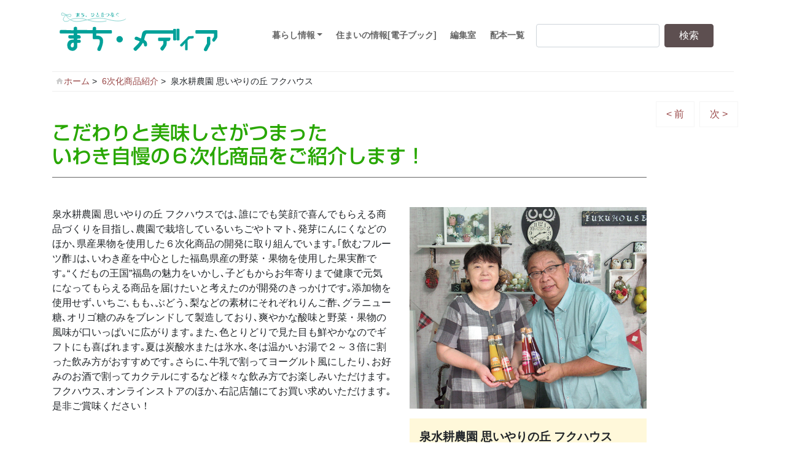

--- FILE ---
content_type: text/html; charset=UTF-8
request_url: https://www.matimd.com/foods/%E6%B3%89%E6%B0%B4%E8%80%95%E8%BE%B2%E5%9C%92-%E6%80%9D%E3%81%84%E3%82%84%E3%82%8A%E3%81%AE%E4%B8%98-%E3%83%95%E3%82%AF%E3%83%8F%E3%82%A6%E3%82%B9/
body_size: 23592
content:

<!DOCTYPE html>
<html lang="ja">
<head>


<!-- Global site tag (gtag.js) - Google Analytics -->
<script async src="https://www.googletagmanager.com/gtag/js?id=G-0P0NBFNW4T"></script>
<script>
  window.dataLayer = window.dataLayer || [];
  function gtag(){dataLayer.push(arguments);}
  gtag('js', new Date());

  gtag('config', 'G-0P0NBFNW4T');
  gtag('config', 'UA-2127570-38');
</script>


<!-- 
<script async src="https://www.googletagmanager.com/gtag/js?id=UA-2127570-38"></script>
<script>
  window.dataLayer = window.dataLayer || [];
  function gtag(){dataLayer.push(arguments);}
  gtag('js', new Date());

  gtag('config', 'UA-2127570-38');
</script>

 -->


<meta charset="utf-8">
<meta name="viewport" content="width=device-width, initial-scale=1">
<link rel="start" href="https://www.matimd.com" title="トップ">
<title>泉水耕農園 思いやりの丘 フクハウス &#8211; まち・メディア</title>
<meta name='robots' content='max-image-preview:large' />
<link rel='dns-prefetch' href='//s.w.org' />
<link rel="alternate" type="application/rss+xml" title="まち・メディア &raquo; フィード" href="https://www.matimd.com/feed/" />
<link rel="alternate" type="application/rss+xml" title="まち・メディア &raquo; コメントフィード" href="https://www.matimd.com/comments/feed/" />
		<script type="text/javascript">
			window._wpemojiSettings = {"baseUrl":"https:\/\/s.w.org\/images\/core\/emoji\/13.1.0\/72x72\/","ext":".png","svgUrl":"https:\/\/s.w.org\/images\/core\/emoji\/13.1.0\/svg\/","svgExt":".svg","source":{"concatemoji":"https:\/\/www.matimd.com\/app\/wp-includes\/js\/wp-emoji-release.min.js?ver=5.8.12"}};
			!function(e,a,t){var n,r,o,i=a.createElement("canvas"),p=i.getContext&&i.getContext("2d");function s(e,t){var a=String.fromCharCode;p.clearRect(0,0,i.width,i.height),p.fillText(a.apply(this,e),0,0);e=i.toDataURL();return p.clearRect(0,0,i.width,i.height),p.fillText(a.apply(this,t),0,0),e===i.toDataURL()}function c(e){var t=a.createElement("script");t.src=e,t.defer=t.type="text/javascript",a.getElementsByTagName("head")[0].appendChild(t)}for(o=Array("flag","emoji"),t.supports={everything:!0,everythingExceptFlag:!0},r=0;r<o.length;r++)t.supports[o[r]]=function(e){if(!p||!p.fillText)return!1;switch(p.textBaseline="top",p.font="600 32px Arial",e){case"flag":return s([127987,65039,8205,9895,65039],[127987,65039,8203,9895,65039])?!1:!s([55356,56826,55356,56819],[55356,56826,8203,55356,56819])&&!s([55356,57332,56128,56423,56128,56418,56128,56421,56128,56430,56128,56423,56128,56447],[55356,57332,8203,56128,56423,8203,56128,56418,8203,56128,56421,8203,56128,56430,8203,56128,56423,8203,56128,56447]);case"emoji":return!s([10084,65039,8205,55357,56613],[10084,65039,8203,55357,56613])}return!1}(o[r]),t.supports.everything=t.supports.everything&&t.supports[o[r]],"flag"!==o[r]&&(t.supports.everythingExceptFlag=t.supports.everythingExceptFlag&&t.supports[o[r]]);t.supports.everythingExceptFlag=t.supports.everythingExceptFlag&&!t.supports.flag,t.DOMReady=!1,t.readyCallback=function(){t.DOMReady=!0},t.supports.everything||(n=function(){t.readyCallback()},a.addEventListener?(a.addEventListener("DOMContentLoaded",n,!1),e.addEventListener("load",n,!1)):(e.attachEvent("onload",n),a.attachEvent("onreadystatechange",function(){"complete"===a.readyState&&t.readyCallback()})),(n=t.source||{}).concatemoji?c(n.concatemoji):n.wpemoji&&n.twemoji&&(c(n.twemoji),c(n.wpemoji)))}(window,document,window._wpemojiSettings);
		</script>
		<style type="text/css">
img.wp-smiley,
img.emoji {
	display: inline !important;
	border: none !important;
	box-shadow: none !important;
	height: 1em !important;
	width: 1em !important;
	margin: 0 .07em !important;
	vertical-align: -0.1em !important;
	background: none !important;
	padding: 0 !important;
}
</style>
	<link rel='stylesheet' id='sbi_styles-css'  href='https://www.matimd.com/app/wp-content/plugins/instagram-feed/css/sbi-styles.min.css?ver=6.10.0' type='text/css' media='all' />
<link rel='stylesheet' id='wp-block-library-css'  href='https://www.matimd.com/app/wp-includes/css/dist/block-library/style.min.css?ver=5.8.12' type='text/css' media='all' />
<link rel='stylesheet' id='responsive-lightbox-prettyphoto-css'  href='https://www.matimd.com/app/wp-content/plugins/responsive-lightbox/assets/prettyphoto/prettyPhoto.min.css?ver=3.1.6' type='text/css' media='all' />
<link rel='stylesheet' id='parent-style-css'  href='https://www.matimd.com/app/wp-content/themes/liquid/style.css?ver=5.8.12' type='text/css' media='all' />
<link rel='stylesheet' id='child-style-css'  href='https://www.matimd.com/app/wp-content/themes/matimd/style.css?ver=5.8.12' type='text/css' media='all' />
<link rel='stylesheet' id='bootstrap-css'  href='https://www.matimd.com/app/wp-content/themes/liquid/css/bootstrap.min.css?ver=5.8.12' type='text/css' media='all' />
<link rel='stylesheet' id='icomoon-css'  href='https://www.matimd.com/app/wp-content/themes/liquid/css/icomoon.css?ver=5.8.12' type='text/css' media='all' />
<link rel='stylesheet' id='liquid-style-css'  href='https://www.matimd.com/app/wp-content/themes/matimd/style.css?ver=5.8.12' type='text/css' media='all' />
<link rel='stylesheet' id='liquid-block-style-css'  href='https://www.matimd.com/app/wp-content/themes/liquid/css/block.css?ver=5.8.12' type='text/css' media='all' />
<script type='text/javascript' src='https://www.matimd.com/app/wp-includes/js/jquery/jquery.min.js?ver=3.6.0' id='jquery-core-js'></script>
<script type='text/javascript' src='https://www.matimd.com/app/wp-includes/js/jquery/jquery-migrate.min.js?ver=3.3.2' id='jquery-migrate-js'></script>
<script type='text/javascript' src='https://www.matimd.com/app/wp-content/plugins/responsive-lightbox/assets/prettyphoto/jquery.prettyPhoto.min.js?ver=3.1.6' id='responsive-lightbox-prettyphoto-js'></script>
<script type='text/javascript' src='https://www.matimd.com/app/wp-includes/js/underscore.min.js?ver=1.13.1' id='underscore-js'></script>
<script type='text/javascript' src='https://www.matimd.com/app/wp-content/plugins/responsive-lightbox/assets/infinitescroll/infinite-scroll.pkgd.min.js?ver=4.0.1' id='responsive-lightbox-infinite-scroll-js'></script>
<script type='text/javascript' id='responsive-lightbox-js-before'>
var rlArgs = {"script":"prettyphoto","selector":"lightbox","customEvents":"","activeGalleries":true,"animationSpeed":"fast","slideshow":false,"slideshowDelay":5000,"slideshowAutoplay":false,"opacity":"0.75","showTitle":false,"allowResize":true,"allowExpand":true,"width":1080,"height":720,"separator":"\/","theme":"pp_default","horizontalPadding":20,"hideFlash":false,"wmode":"opaque","videoAutoplay":false,"modal":false,"deeplinking":false,"overlayGallery":true,"keyboardShortcuts":true,"social":false,"woocommerce_gallery":false,"ajaxurl":"https:\/\/www.matimd.com\/app\/wp-admin\/admin-ajax.php","nonce":"24c32ee0cf","preview":false,"postId":5600,"scriptExtension":false};
</script>
<script type='text/javascript' src='https://www.matimd.com/app/wp-content/plugins/responsive-lightbox/js/front.js?ver=2.5.3' id='responsive-lightbox-js'></script>
<script type='text/javascript' src='https://www.matimd.com/app/wp-content/themes/liquid/js/bootstrap.min.js?ver=5.8.12' id='bootstrap-js'></script>
<script type='text/javascript' src='https://www.matimd.com/app/wp-content/themes/liquid/js/common.min.js?ver=5.8.12' id='liquid-script-js'></script>
<link rel="https://api.w.org/" href="https://www.matimd.com/wp-json/" /><link rel="EditURI" type="application/rsd+xml" title="RSD" href="https://www.matimd.com/app/xmlrpc.php?rsd" />
<link rel="wlwmanifest" type="application/wlwmanifest+xml" href="https://www.matimd.com/app/wp-includes/wlwmanifest.xml" /> 
<meta name="generator" content="WordPress 5.8.12" />
<link rel="canonical" href="https://www.matimd.com/foods/%e6%b3%89%e6%b0%b4%e8%80%95%e8%be%b2%e5%9c%92-%e6%80%9d%e3%81%84%e3%82%84%e3%82%8a%e3%81%ae%e4%b8%98-%e3%83%95%e3%82%af%e3%83%8f%e3%82%a6%e3%82%b9/" />
<link rel='shortlink' href='https://www.matimd.com/?p=5600' />
<link rel="alternate" type="application/json+oembed" href="https://www.matimd.com/wp-json/oembed/1.0/embed?url=https%3A%2F%2Fwww.matimd.com%2Ffoods%2F%25e6%25b3%2589%25e6%25b0%25b4%25e8%2580%2595%25e8%25be%25b2%25e5%259c%2592-%25e6%2580%259d%25e3%2581%2584%25e3%2582%2584%25e3%2582%258a%25e3%2581%25ae%25e4%25b8%2598-%25e3%2583%2595%25e3%2582%25af%25e3%2583%258f%25e3%2582%25a6%25e3%2582%25b9%2F" />
<link rel="alternate" type="text/xml+oembed" href="https://www.matimd.com/wp-json/oembed/1.0/embed?url=https%3A%2F%2Fwww.matimd.com%2Ffoods%2F%25e6%25b3%2589%25e6%25b0%25b4%25e8%2580%2595%25e8%25be%25b2%25e5%259c%2592-%25e6%2580%259d%25e3%2581%2584%25e3%2582%2584%25e3%2582%258a%25e3%2581%25ae%25e4%25b8%2598-%25e3%2583%2595%25e3%2582%25af%25e3%2583%258f%25e3%2582%25a6%25e3%2582%25b9%2F&#038;format=xml" />
<style type="text/css">.recentcomments a{display:inline !important;padding:0 !important;margin:0 !important;}</style>		<style type="text/css" id="wp-custom-css">
			.LR-space{
	margin-left:2.5em;
	margin-right:2.5em;
}

/* 制作実績 */
div.works-title p{
    margin: 0;
    line-height: 1.3em !important;
}

div.line{
    position: relative;
}

div.line:before{
    content: "";
    position: absolute;
    width: 100%;
    height: 1px;
    background: black;
    top: 50%;
}

h4.h4-line{
    display: inline-block;
    background: white;
    padding-right: 0.5em;
    margin: 1em 0;
}

div.no-margin p{
    margin: 0;
    font-weight: bold;
    line-height: 1.5em !important;
}

div.no-margin p.font-small{
    font-size: 0.8em;
}		</style>
		
		

<script type="text/javascript"src="//webfonts.sakura.ne.jp/js/sakura.js"></script>

</head>

<body class="foods-template-default single single-foods postid-5600 category_0">

 <div class="wrapper" id="top">
   
    <header>
     <div class="container">
        
			<nav class="navbar navbar-light navbar-expand-md">
			  <a class="navbar-brand" href="https://www.matimd.com" title="まち・メディア" id="logo">
          　　　<img src="https://www.matimd.com/app/wp-content/themes/matimd/img/matimdLogo2025_2.svg" alt="まち・メディア いわきがもっと好きになる" />
        </a>
    
				
				<!-- Global Menu ' -->
				
				<ul id="menu-mainmenu" class="nav navbar-nav">
<li id="menu-item-75" class="menu-item menu-item-type-post_type menu-item-object-page menu-item-has-children nav-item d-none d-md-block"><a href="https://www.matimd.com/life/"><strong>暮らし情報</strong></a>
<ul class="sub-menu">
	
<li id="menu-item-84" class="menu-item menu-item-type-custom menu-item-object-custom nav-item d-none d-md-block"><a href="https://www.matimd.com/feature/">特集</a></li>
	
<li id="menu-item-146" class="menu-item menu-item-type-custom menu-item-object-custom nav-item d-none d-md-block"><a href="https://www.matimd.com/in_short/">in short</a></li>
	
<li id="menu-item-147" class="menu-item menu-item-type-custom menu-item-object-custom nav-item d-none d-md-block"><a href="/recipe/">レシピ</a></li>
	
<li id="menu-item-148" class="menu-item menu-item-type-custom menu-item-object-custom nav-item d-none d-md-block"><a href="/foods/">6次化商品紹介<br>(福島県いわき農林事務所)</a></li>
	
<li id="menu-item-149" class="menu-item menu-item-type-custom menu-item-object-custom nav-item d-none d-md-block"><a href="/knowledge/">野菜と果物と魚の話＆市況情報</a></li>
	
<li id="menu-item-150" class="menu-item menu-item-type-custom menu-item-object-custom nav-item d-none d-md-block"><a href="/producer/">生産者紹介<br>(JA福島さくら)</a></li>
	
<li id="menu-item-151" class="menu-item menu-item-type-custom menu-item-object-custom nav-item d-none d-md-block"><a href="/monology/">親父の独り言-Live情報-</a></li>
	
<li id="menu-item-152" class="menu-item menu-item-type-custom menu-item-object-custom nav-item d-none d-md-block"><a href="/poetry/">児童詩 &#8211; 青い窓</a></li>
	
<li id="menu-item-153" class="menu-item menu-item-type-custom menu-item-object-custom nav-item d-none d-md-block"><a href="/journey/">コラム &#8211; 時間と空間の旅</a></li>
	
<li id="menu-item-213" class="menu-item menu-item-type-custom menu-item-object-custom nav-item d-none d-md-block"><a href="https://www.matimd.com/eventinfomation">イベント情報</a></li>
	
<li id="menu-item-447" class="menu-item menu-item-type-custom menu-item-object-custom nav-item d-none d-md-block"><a href="/cinema/">シネマトピックス</a></li>
	
<li id="menu-item-227" class="menu-item menu-item-type-custom menu-item-object-custom nav-item d-none d-md-block"><a href="https://www.matimd.com/kokoii/">ここ、いいね。</a></li>
	
<li id="menu-item-367" class="menu-item menu-item-type-custom menu-item-object-custom nav-item d-none d-md-block"><a href="https://www.matimd.com/shobaihanjo/">笑倍伴上新聞</a></li>
	
<li id="menu-item-5183" class="menu-item menu-item-type-custom menu-item-object-custom nav-item d-none d-md-block"><a href="https://www.matimd.com/stationery/">文具</a></li>
	
<li id="menu-item-5182" class="menu-item menu-item-type-custom menu-item-object-custom nav-item d-none d-md-block"><a href="https://www.matimd.com/book/">本</a></li>
	
<li id="menu-item-10975" class="menu-item menu-item-type-custom menu-item-object-custom nav-item d-none d-md-block"><a href="https://www.matimd.com/ichioshi/">イチ推しサニー</a></li>
	
<li id="menu-item-10976" class="menu-item menu-item-type-custom menu-item-object-custom nav-item d-none d-md-block"><a href="https://www.matimd.com/topics/">topics</a></li>
</ul>
</li>

<li id="menu-item-83" class="menu-item menu-item-type-custom menu-item-object-custom nav-item d-none d-md-block"><a target="_blank" href="https://www.matimd.com/magazine/"><strong>住まいの情報[電子ブック]</strong></a></li>

<li id="menu-item-82" class="menu-item menu-item-type-post_type menu-item-object-page nav-item d-none d-md-block"><a href="https://www.matimd.com/editer/"><strong>編集室</strong></a></li>

<li id="menu-item-136" class="menu-item menu-item-type-post_type menu-item-object-page nav-item d-none d-md-block"><a href="https://www.matimd.com/haihon/"><strong>配本一覧</strong></a></li>
</ul>				 
			  <button type="button" class="navbar-toggler collapsed">
				<span class="sr-only">ナビゲーションを切り替え</span>
				<span class="icon-bar top-bar"></span>
				<span class="icon-bar middle-bar"></span>
				<span class="icon-bar bottom-bar"></span>
			  </button>
			  
			  <form role="search" method="get" id="searchform" class="searchform" action="https://www.matimd.com/">
				<div>
					<label class="screen-reader-text" for="s">検索:</label>
					<input type="text" value="" name="s" id="s" />
					<input type="submit" id="searchsubmit" value="検索" />
				</div>
			</form>			</nav>
				
		</div>
    </header>
	


    
         
    <div class="post-5600 foods type-foods status-publish hentry detail"> 
          <div class="mainarea">

                      <div class="container-fluid" id="large-title">
       <div class="row">     
            <h1 class="ttl_h1">暮らし情報</h1>
      </div>
</div>

<div class="container"><ul id="breadcrumb" class="cf"><li itemscope itemtype="http://data-vocabulary.org/Breadcrumb"><a href="https://www.matimd.com" itemprop="url"><span itemprop="title">ホーム</span></a></li><li itemscope itemtype="http://data-vocabulary.org/Breadcrumb"><a href="https://www.matimd.com/foods/" itemprop="url"><span itemprop="title">6次化商品紹介</span></a></li><li>泉水耕農園 思いやりの丘 フクハウス</li></ul></div>		
        <div class="container">
       <div class="row">     
             <div class="detail_text col">

                <div class="post_body">
				
				<h1 class="foodsTitle">				こだわりと美味しさがつまった<br>いわき自慢の６次化商品をご紹介します！</h1>
				
				<div id="main">
               <article class="">
                <div class="post_body row">
					<div class="foodsOfficeText col-sm-7">泉水耕農園 思いやりの丘 フクハウスでは､誰にでも笑顔で喜んでもらえる商品づくりを目指し､農園で栽培しているいちごやトマト､発芽にんにくなどのほか､県産果物を使用した６次化商品の開発に取り組んでいます｡｢飲むフルーツ酢｣は､いわき産を中心とした福島県産の野菜・果物を使用した果実酢です｡“くだもの王国”福島の魅力をいかし､子どもからお年寄りまで健康で元気になってもらえる商品を届けたいと考えたのが開発のきっかけです｡添加物を使用せず､いちご､もも､ぶどう､梨などの素材にそれぞれりんご酢､グラニュー糖､オリゴ糖のみをブレンドして製造しており､爽やかな酸味と野菜・果物の風味が口いっぱいに広がります｡また､色とりどりで見た目も鮮やかなのでギフトにも喜ばれます｡夏は炭酸水または氷水､冬は温かいお湯で２～３倍に割った飲み方がおすすめです｡さらに､牛乳で割ってヨーグルト風にしたり､お好みのお酒で割ってカクテルにするなど様々な飲み方でお楽しみいただけます｡フクハウス､オンラインストアのほか､右記店舗にてお買い求めいただけます｡是非ご賞味ください！</div>
					<div class="foodsOffice col-sm-5">
						<p class="foods1Img text-center">
							<img width="600" height="510" src="https://www.matimd.com/app/wp-content/uploads/2021/08/norin-jinbutu21-9.jpg" class="attachment-full size-full" alt="" loading="lazy" srcset="https://www.matimd.com/app/wp-content/uploads/2021/08/norin-jinbutu21-9.jpg 600w, https://www.matimd.com/app/wp-content/uploads/2021/08/norin-jinbutu21-9-300x255.jpg 300w" sizes="(max-width: 600px) 100vw, 600px" />						</p>
						<div class="foodsOfficeInfo">
							<!--<h4>【お問い合わせ】</h4> -->
							<div class="foodsOfficeName">泉水耕農園 思いやりの丘 フクハウス</div>
							<div class="foodsOfficeInquiry"><ul><br />
 	<li>いわき市泉町本谷字鹿野32-20</li><br />
 	<li>TEL:0246-88-9885(090-8424-3987)</li><br />
 	<li>楽天市場：https://www.rakuten.co.jp/fukuhaus/</li><br />
 	<li>Yahoo!ショッピング：https://store.shopping.yahoo.co.jp/fukuhaus/</li><br />
</ul></div>
						</div>
					</div>
				</div>
				<div class="post_body row foodsWrapper">
					<div class="col foods2Img text-center">
						<img width="600" height="469" src="https://www.matimd.com/app/wp-content/uploads/2021/08/nourin-syohin21-9.jpg" class="attachment-full size-full" alt="" loading="lazy" srcset="https://www.matimd.com/app/wp-content/uploads/2021/08/nourin-syohin21-9.jpg 600w, https://www.matimd.com/app/wp-content/uploads/2021/08/nourin-syohin21-9-300x235.jpg 300w" sizes="(max-width: 600px) 100vw, 600px" />					</div>			
				</div>
				<div class="post_body row foodsInfo">
					<h5>情報提供</h5>
					<div>
					<p style="text-align: left;"><span style="font-size: 18pt;"><strong>福島県いわき農林事務所</strong></span></p><br />
&nbsp;<br />
<br />
福島県いわき市平字梅本15番地(いわき合同庁舎3階)<br />
Tel：0246-24-6197<br />
Fax：0246-24-6159<br />
mail　<a href="https://www.pref.fukushima.lg.jp/form/detail.php?sec_sec1=169&amp;check" target="_blank" rel="noopener">お問い合わせフォーム</a>(福島県公式ウェブサイト)<br />
<a href="https://www.pref.fukushima.lg.jp/sec/36270a/" target="_blank" rel="noopener">https://www.pref.fukushima.lg.jp/sec/36270a/</a>					</div>
				</div>
               </article>
 				</div>
                                <!-- no widget -->				
                <div class="post_meta">
                <span class="post_time">
                 <i class="icon icon-clock" title="最終更新日: 2021年8月4日"></i> 2021年8月15日                </span>
                                </div>
				
            </div>
                                 
           		</div>
		<div class="row">
			<div class="col">
            <nav>
                <ul class="pagination justify-content-between">
                <li><a href="https://www.matimd.com/foods/%e6%a0%aa%e5%bc%8f%e4%bc%9a%e7%a4%be%e3%83%af%e3%83%b3%e3%83%80%e3%83%bc%e3%83%95%e3%82%a1%e3%83%bc%e3%83%a0-2/" class="badge-pill" title="株式会社ワンダーファーム">&lt; 前</a></li><li><a href="https://www.matimd.com/foods/%e6%9c%89%e9%99%90%e4%bc%9a%e7%a4%be-%e4%b8%8a%e9%87%8e%e5%8f%b0%e8%b1%8a%e3%81%86%e3%81%88%e3%81%ae%e3%81%a0%e3%81%84%e3%82%86%e3%81%9f%e3%81%8b%e5%95%86%e5%ba%97/" class="badge-pill" title="有限会社 上野台豊(うえのだいゆたか)商店">次 &gt;</a></li>                </ul>
            </nav>
                       
           </div><!-- /col -->
                      
         </div>
        </div>
    </div>


<div id="toTop" class="toTop">
	<a href="#top" onclick="$('html,body').animate({ scrollTop: 0 }); return false;">▲</a>
</div>
      
<footer>
		<ul id="menu-footermenu" class="footer-menu"><li id="menu-item-15" class="menu-item menu-item-type-custom menu-item-object-custom menu-item-15 nav-item d-none d-md-block"><a href="/">ホーム</a></li>
<li id="menu-item-410" class="menu-item menu-item-type-post_type menu-item-object-page menu-item-410 nav-item d-none d-md-block"><a href="https://www.matimd.com/backnumber/">バックナンバー</a></li>
<li id="menu-item-187" class="menu-item menu-item-type-post_type menu-item-object-page menu-item-187 nav-item d-none d-md-block"><a href="https://www.matimd.com/haihon/">配本一覧</a></li>
<li id="menu-item-185" class="menu-item menu-item-type-custom menu-item-object-custom menu-item-185 nav-item d-none d-md-block"><a href="https://www.matimd.com/editer#kokoku">広告ご利用について</a></li>
<li id="menu-item-425" class="menu-item menu-item-type-post_type menu-item-object-page menu-item-425 nav-item d-none d-md-block"><a href="https://www.matimd.com/editer/">編集室</a></li>
<li id="menu-item-446" class="menu-item menu-item-type-custom menu-item-object-custom menu-item-446 nav-item d-none d-md-block"><a target="_blank" rel="noopener" href="https://machi-media.hatenablog.com/">スタッフブログ</a></li>
<li id="menu-item-4187" class="menu-item menu-item-type-custom menu-item-object-custom menu-item-4187 nav-item d-none d-md-block"><a target="_blank" rel="noopener" href="https://www.instagram.com/iwakimachimedia/">Instagram</a></li>
</ul>        <div class="container">
          <div class="row">
                         <!-- no widget -->
                      </div>
        </div>
        
        <div class="copy">
        Copyright (C)2026 <a href="/"> Networks Co,Ltd. </a>
        </div>

</footer>
      
</div><!--/site-wrapper-->

<!-- Instagram Feed JS -->
<script type="text/javascript">
var sbiajaxurl = "https://www.matimd.com/app/wp-admin/admin-ajax.php";
</script>
<script type='text/javascript' src='https://www.matimd.com/app/wp-includes/js/comment-reply.min.js?ver=5.8.12' id='comment-reply-js'></script>
<script type='text/javascript' src='https://www.matimd.com/app/wp-includes/js/wp-embed.min.js?ver=5.8.12' id='wp-embed-js'></script>

<script src="https://cdnjs.cloudflare.com/ajax/libs/jquery/2.2.4/jquery.min.js"></script>
<script src="https://www.matimd.com/app/wp-content/themes/matimd/js/common.js"></script>

</body>
</html>

--- FILE ---
content_type: application/javascript
request_url: https://www.matimd.com/app/wp-content/themes/liquid/js/common.min.js?ver=5.8.12
body_size: 2892
content:
/*
Author: LIQUID DESIGN
Author URI: https://lqd.jp/wp/
Licensed under GPLv2 (http://www.gnu.org/licenses/gpl-2.0.html)
*/
jQuery(function($){$('a[href^="#top"]').click(function(){var speed=400;var href=$(this).attr("href");var target=$(href=="#"||href==""?'html':href);var position=target.offset().top;$('body,html').animate({scrollTop:position},speed,'swing');return false});$('.post_links').click(function(){location.href=$(this).find('.post_ttl a').attr('href')});$('.navbar-toggler').click(function(){$(this).toggleClass('collapsed');$('.navbar li').toggleClass("d-none d-md-block")});$('iframe[src*="youtube"]').wrap('<div class="rwdwrap"></div>');$('.detail_comments input[type="text"], .detail_comments input[type="radio"], .detail_comments textarea, .detail_comments select').addClass("form-control");$('.detail_comments input[type="submit"]').addClass("btn btn-primary");$('.searchform').addClass("form-inline");$('.searchform input[type="text"]').addClass("form-control");$('.searchform input[type="submit"]').addClass("btn btn-primary");$('.widget_search input[type="text"]').addClass("form-control");$('.detail table').addClass("table table-bordered");$('.post_body h1, .post_body h2, .ttl').wrapInner("<span></span>");if(navigator.userAgent.indexOf('iPhone')>0||navigator.userAgent.indexOf('iPod')>0||navigator.userAgent.indexOf('Android')>0){$('.copy').prepend('<div class="rwd"><div class="rwd_in"><strong class="hidden">Mobile</strong><a href="javascript:void(0);" class="rwd_sp hidden_sp">Mobile</a> | <strong class="hidden_sp">Desktop</strong><a href="javascript:void(0);" class="rwd_pc hidden">Desktop</a></div></div>');$(".hidden_sp").hide();$(".rwd_in").css({'color':'#333','display':'inline-block','background':'#eee','margin':'20px','padding':'10px 15px','border-radius':'5px','-webkit-border-radius':'5px','-moz-border-radius':'5px'});if(localStorage.rwd){mode=localStorage.rwd}else{mode="sp"}if(mode=="sp"){$(".rwd *").removeClass("hidden")}else{$(".rwd .hidden").hide();$(".rwd .hidden_rp").hide();$(".rwd .hidden_sp").show();$('meta[name="viewport"]').attr('content','width=1280, initial-scale=0.25');$(".rwd").css({'font-size':'50px'})}$(".rwd_pc").click(function(){localStorage.rwd="pc";url=location.href;location.href=url;return false});$(".rwd_sp").click(function(){localStorage.rwd="sp";url=location.href;location.href=url;return false});$('.nav>.menu-item-has-children>ul, .nav>.page_item_has_children>ul').show()}else{$('.nav>.menu-item-has-children, .nav>.page_item_has_children').addClass("dropdown");$('.nav>.menu-item-has-children>a, .nav>.page_item_has_children>a').addClass("dropdown-toggle");$('.nav>.menu-item-has-children>ul, .nav>.page_item_has_children>ul').addClass("dropdown-menu");$('.nav>.menu-item-has-children>ul>li, .nav>.page_item_has_children>ul>li').addClass("dropdown-item");$('.menu-item-has-children, .page_item_has_children').hover(function(){$(this).toggleClass('open')},function(){$(this).toggleClass('open')})}});